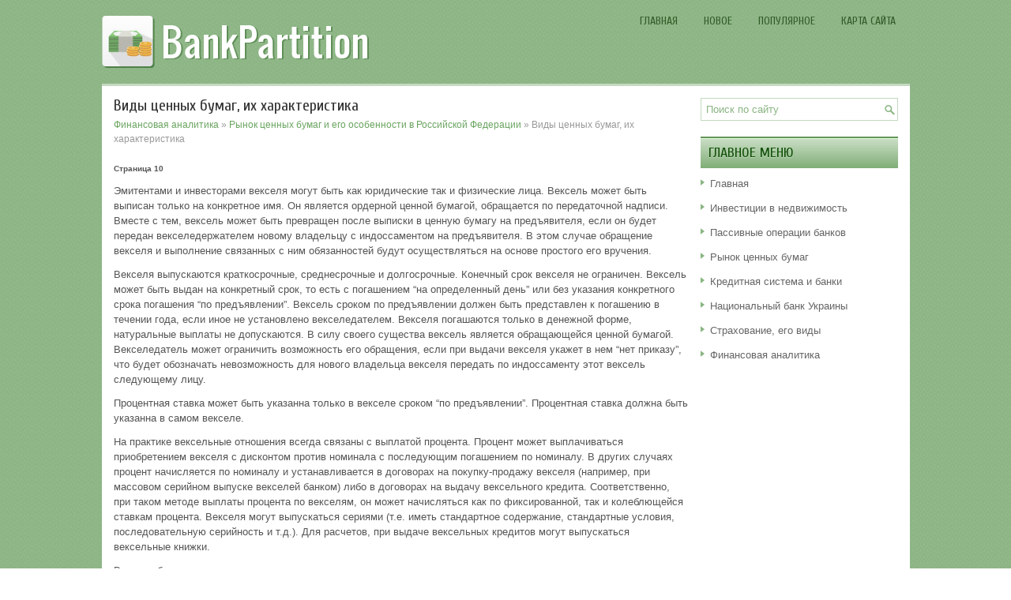

--- FILE ---
content_type: text/html
request_url: http://www.bankpartition.ru/baiss-243-10.html
body_size: 9751
content:
<!DOCTYPE HTML PUBLIC "-//W3C//DTD XHTML 1.0 Transitional//EN" "http://www.w3.org/TR/xhtml1/DTD/xhtml1-transitional.dtd">
<html xmlns="http://www.w3.org/1999/xhtml" lang="en-US">

<head profile="http://gmpg.org/xfn/11">
<meta http-equiv="Content-Type" content="text/html; charset=windows-1251">
<title>Эмитентами и инвесторами векселя могут быть как юридические так и физические лица. Вексель может быт - BankPartition.ru</title>
<link rel="stylesheet" href="style.css" type="text/css">
<link rel="shortcut icon" type="image/x-icon" href="favicon.ico" />
</head>

<body>

<div class="isabscr">
	<div class="isabtop">
		<a href="/"><img src="images/logo.png"></a>
		<ul>
			<li><a href="/">Главная</a></li>
			<li><a href="/new.html">Новое</a></li>
			<li><a href="/top.html">Популярное</a></li>
			<li><a href="/sitemap.html">Карта сайта</a></li>
		</ul>
	</div>
	<div class="isabmain">
		<div class="isableft">
			<h1>Виды ценных бумаг, их характеристика</h1>
			<div class="isabway">
				<div><a href="bais-1.html">Финансовая аналитика</a> » <a href="bais-240.html">Рынок ценных бумаг и его особенности в Российской Федерации</a> »  Виды ценных бумаг, их характеристика</div></div>
			<div  style="overflow:hidden;"><a href="https://www.legioncryptosignals.com/"><img src="https://www.legioncryptosignals.com/banners/banner.jpg" alt="" border="0"></a></div>
			<p><div style="font-size:10px;"><b>Страница 10</b></div><p>Эмитентами и инвесторами векселя могут быть как юридические так и физические лица. Вексель может быть выписан только на конкретное имя. Он является ордерной ценной бумагой, обращается по передаточной надписи. Вместе с тем, вексель может быть превращен после выписки в ценную бумагу на предъявителя, если он будет передан векселедержателем новому владельцу с индоссаментом на предъявителя. В этом случае обращение векселя и выполнение связанных с ним обязанностей будут осуществляться на основе простого его вручения. 
<p>Векселя выпускаются краткосрочные, среднесрочные и долгосрочные. Конечный срок векселя не ограничен. Вексель может быть выдан на конкретный срок, то есть с погашением “на определенный день” или без указания конкретного срока погашения “по предъявлении”. Вексель сроком по предъявлении должен быть представлен к погашению в течении года, если иное не установлено векселедателем. Векселя погашаются только в денежной форме, натуральные выплаты не допускаются. В силу своего существа вексель является обращающейся ценной бумагой. Векселедатель может ограничить возможность его обращения, если при выдачи векселя укажет в нем “нет приказу”, что будет обозначать невозможность для нового владельца векселя передать по индоссаменту этот вексель следующему лицу. 
<p>Процентная ставка может быть указанна только в векселе сроком “по предъявлении”. Процентная ставка должна быть указанна в самом векселе. 
<p>На практике вексельные отношения всегда связаны с выплатой процента. Процент может выплачиваться приобретением векселя с дисконтом против номинала с последующим погашением по номиналу. В других случаях процент начисляется по номиналу и устанавливается в договорах на покупку-продажу векселя (например, при массовом серийном выпуске векселей банком) либо в договорах на выдачу вексельного кредита. Соответственно, при таком методе выплаты процента по векселям, он может начисляться как по фиксированной, так и колеблющейся ставкам процента. Векселя могут выпускаться сериями (т.е. иметь стандартное содержание, стандартные условия, последовательную серийность и т.д.). Для расчетов, при выдаче вексельных кредитов могут выпускаться вексельные книжки. 
<p>Векселя бывают следующих видов: 
<p>- Товарный вексель, в основе денежного обязательства, выраженного данным векселем, лежит товарная сделка, коммерческий кредит, оказываемый продавцом покупателю при реализации товара. В этом качестве вексель может выступать, с одной стороны как орудие кредита, а с другой стороны - выполнять функции расчетного средства, многократно переходя из рук в руки и обслуживая в качестве денежного субститута многочисленные акты купли-продажи товаров. 
<p>- Финансовый вексель, в основе денежного обязательства, выраженного денежным векселем, лежит финансовая операция, не связанная с куплей-продажей товаров. Примеры таких нетоварных финансовых операций: выдача кредита, перечисление в бюджет налогов, получение бюджетного финансирования, заработной платы, обмен одной валюты на другую и т. д. Когда, например, заемщик свое обязательство по погашению кредита оформляет векселем, последний выступает в качестве финансового векселя. Разновидностью финансового векселя являются “коммерческие бумаги”. Выпуском и размещением данных вложений занимаются банки и кредитные организации. 
<p>Коммерческие бумаги - это простые, обращающиеся векселя на имя эмитента, не имеющие обеспечения, дисконтные или приносящие процент к номиналу, выпускаемые чаще всего на срок от одного до двадцати семи дней, в форме на предъявителя. Коммерческие бумаги - способ привлечения ресурсов и инвесторов, минимум финансовых посредников. Они могут выпускаться как финансовыми, так и нефинансовыми компаниями. 
<p>Банкнота (банковская нота) - изначально, до превращения в разновидность бумажных денег, это был простой финансовый вексель, выдаваемый банком обычно до востребования, со свободной конвертацией в золото. Изначально все банки имели право эмиссии банковских нот. По мере усиления их платежного значения, эмиссия все больше концентрировалась в центральном банке, унифицировались номиналы банкнот, они превращались в финансовый инструмент на предъявителя. 
<div style="text-align:center; margin:10px 0;">
    Страницы: <a href="baiss-243-5.html">5</a> <a href="baiss-243-6.html">6</a> <a href="baiss-243-7.html">7</a> <a href="baiss-243-8.html">8</a> <a href="baiss-243-9.html">9</a> <b>10</b>&nbsp;<a href="baiss-243-11.html">11</a> <a href="baiss-243-12.html">12</a> <a href="baiss-243-13.html">13</a> <a href="baiss-243-14.html">14</a> </div>
<script>
// <!--
document.write('<iframe src="counter.php?id=243" width=0 height=0 marginwidth=0 marginheight=0 scrolling=no frameborder=0></iframe>');
// -->

</script>
<div style="margin-top:20px"></div>
</p>
			<p><b>Другое по теме:</b></p>
			<p><p><a href="baiss-55-1.html">Вывод</a><br>
	 Рассмотрев структурную и функциональную роли биржи можно утверждать, что современная рыночная экономика, уже не может существовать без ценных бумаг и фондовых бирж – они стали ее неотъемлемой частью. Биржа представляет собой, сложную систему; как организационной структуры, так и структуру проведени ...
	</p><p><a href="baiss-578-1.html">Сущность и классификация банковских операций</a><br>
	 Внешнеэкономические и неэкономические связи между юридическими и физическими лицами различных стран приводят к возникновению денежных требований и обязательств. Субъектами международных расчетных операций являются экспортеры, импортеры и банки. Расчеты осуществляются преимущественно в безналичной ф ...
	</p><p><a href="baiss-142-1.html">Программа кредитования юридических лиц</a><br>
	 Как и во всех Банках Второго Уровня в ДБ АО &quot;Сбербанк&quot; основную долю прибыли приносит маржинальный доход от привлечения денежных средств и последующей ее выдачи в качестве кредита. Большую долю прибыли банк получает от кредитования юридических лиц. В данный момент в Костанайском филиале & ...
	</p></p>
		</div>
		<div class="isabright">
			<div id="search">
				<form id="searchform" action="/" method="get">
					<input id="s" type="text" onfocus="if (this.value == 'Поиск по сайту') {this.value = '';}" onblur="if (this.value == '') {this.value = 'Поиск по сайту';}" name="s" value="Поиск по сайту"></input>
				</form>
			</div>
			<h2>Главное меню</h2>
			<ul>
				<li><a href="/">Главная</a></li>
				<li><a href="/bais-29.html">Инвестиции в недвижимость</a></li>
				<li><a href="/bais-80.html">Пассивные операции банков</a></li>
				<li><a href="/bais-120.html">Рынок ценных бумаг</a></li>
				<li><a href="/bais-235.html">Кредитная система и банки</a></li>
				<li><a href="/bais-363.html">Национальный банк Украины</a></li>
				<li><a href="/bais-539.html">Страхование, его виды</a></li>
				<li><a href="/bais-1.html">Финансовая аналитика</a></li>
			</ul>
			<div align="center" style="margin-top:20px;">
				<!--LiveInternet counter--><script type="text/javascript"><!--
document.write("<a style='border:0' href='http://www.liveinternet.ru/click' "+
"target=_blank><img  style='border:0' src='http://counter.yadro.ru/hit?t14.5;r"+
escape(document.referrer)+((typeof(screen)=="undefined")?"":
";s"+screen.width+"*"+screen.height+"*"+(screen.colorDepth?
screen.colorDepth:screen.pixelDepth))+";u"+escape(document.URL)+
";h"+escape(document.title.substring(0,80))+";"+Math.random()+
"' alt='' title='LiveInternet: показано число просмотров за 24"+
" часа, посетителей за 24 часа и за сегодня' "+
"border=0 width=88 height=31><\/a>")//--></script><!--/LiveInternet-->
<div style="margin-top:5px">
<!--LiveInternet counter--><script type="text/javascript"><!--
document.write("<a href='http://www.liveinternet.ru/click;rol_job' "+
"target=_blank><img src='//counter.yadro.ru/hit;rol_job?t24.1;r"+
escape(document.referrer)+((typeof(screen)=="undefined")?"":
";s"+screen.width+"*"+screen.height+"*"+(screen.colorDepth?
screen.colorDepth:screen.pixelDepth))+";u"+escape(document.URL)+
";h"+escape(document.title.substring(0,80))+";"+Math.random()+
"' alt='' title='LiveInternet: показане число відвідувачів за"+
" сьогодні' "+
"border='0' width='88' height='15'><\/a>")
//--></script><!--/LiveInternet-->
</div>
</div>
		</div>
		<div style="clear:both">
		</div>
	</div>
	<div class="isabbot">
		Copyright © 2026 - All Rights Reserved - www.bankpartition.ru </div>
</div>

</body>

</html>
